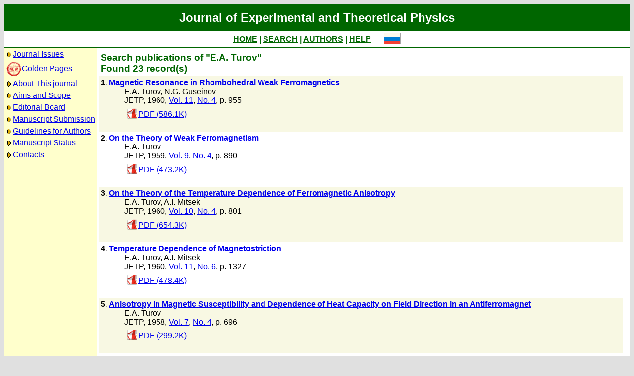

--- FILE ---
content_type: text/html; charset=koi8-r
request_url: http://jetp.ras.ru/cgi-bin/e/index?a=s&auid=167111
body_size: 28828
content:
<!DOCTYPE HTML PUBLIC "-//W3C//DTD HTML 4.01 Transitional//EN">
<Html>
<Head>
	<Title>Journal of Experimental and Theoretical Physics</Title>
	<Meta
		Name="Keywords"
		Content="Electronic Journals, online access, table of contents, abstract, full text, Hypercite"
	>
    <Meta 
		Name="yandex-verification" 
		Content="a0ad3dd69a82de67" 
	>
	<Meta 
		Name="google-site-verification" 
		Content="52bjlRq3q7LCBwHuQ52pfcVQtMmDC1e3Qq0MvvSDiKo" 
	>
	<Link Rel="stylesheet" type="text/css" href="/style.css">
</Head>

<Body BGColor="#e0e0e0">

<Table CellPadding="1" CellSpacing="0" Border="0" Class="headborder" Align="Center">
<Tr><Td><Table CellPadding="0" CellSpacing="0" Border="0" BgColor="white">
    <Tr Class="headtitle">
	<Td ColSpan="3"><Table Align="Center" CellPadding="3" CellSpacing="0" Border="0"
    	    ><Tr><Td Class="headtitle">Journal of Experimental and Theoretical Physics</Td></Tr></Table></Td>
    </Tr>

    <Tr xClass="headmenu">
	<Td ColSpan="3"><Table Align="Center" CellPadding="3" CellSpacing="0" Border="0"
    	    ><Tr><Td Class="headmenu" Align="Center"><A Href="/cgi-bin/e/index" Class="headlink">HOME</A
		>&nbsp;|&nbsp;<A Href="/cgi-bin/e/index?a=s" Class="headlink">SEARCH</A
		>&nbsp;|&nbsp;<A Href="/cgi-bin/e/index?a=au" Class="headlink">AUTHORS</A
		>&nbsp;|&nbsp;<A Href="/cgi-bin/e/index/help" Class="headlink">HELP</A>
	    </Td>
	    <Td Align="Right">&nbsp;&nbsp;&nbsp;&nbsp;&nbsp;<A 
			Href="/cgi-bin/r/index?a=s&auid=167111"
		><Img Src="/img/lang_r.png" Border="0"></A></Td>
	</Tr></Table></Td>
    </Tr>
    
    <Tr Class="headsep"><Td ColSpan="3"><Img Src="/img/nop.png" Width="1" Height="2"></Td></Tr>

    <Tr>
	<Td Valign="top" Class="headnav"><Table Align="Center" CellPadding="3" CellSpacing="0" Border="0" Class="headnav">


			<Tr><Td NoWrap><Img Src="/img/bullet.png" Align="absmiddle"
><A Href="/cgi-bin/e/index" Title="">Journal&nbsp;Issues</A></Td></Tr>


		<Tr><Td NoWrap><!-- <Img Src="/img/bullet.png" Align="absmiddle"> --><A Href="/cgi-bin/index2/gf"
			><img src="/img/icon-new.png" border="0" width="32" align="absmiddle">Golden&nbsp;Pages</A></Td></Tr>


			<Tr><Td NoWrap><Img Src="/img/bullet.png" Align="absmiddle"

><A Href="/cgi-bin/e/index/about">About&nbsp;This&nbsp;journal</A></Td></Tr>



			<Tr><Td NoWrap><Img Src="/img/bullet.png" Align="absmiddle"
><A Href="/cgi-bin/e/index/scope">Aims&nbsp;and&nbsp;Scope</A></Td></Tr>

			<Tr><Td NoWrap><Img Src="/img/bullet.png" Align="absmiddle"
><A Href="/cgi-bin/e/index/board">Editorial&nbsp;Board</A></Td></Tr>


<!--
		


			<Tr><Td NoWrap><Img Src="/img/bullet.png" Align="absmiddle"
><A Href="/cgi-bin/e/index?a=news">Editorial&nbsp;information</A></Td></Tr>

-->

			<Tr><Td NoWrap><Img Src="/img/bullet.png" Align="absmiddle"
			
><A Href="/cgi-bin/e/upload">Manuscript&nbsp;Submission</A></Td></Tr>

			<Tr><Td NoWrap><Img Src="/img/bullet.png" Align="absmiddle"
><A Href="/cgi-bin/e/index/information-for-authors">Guidelines&nbsp;for&nbsp;Authors</A></Td></Tr>


			<Tr><Td NoWrap><Img Src="/img/bullet.png" Align="absmiddle"

><A Href="/cgi-bin/e/index?a=au">Manuscript&nbsp;Status</A></Td></Tr>

			<Tr><Td NoWrap><Img Src="/img/bullet.png" Align="absmiddle"
><A Href="/cgi-bin/e/index/address">Contacts</A></Td></Tr>


		</Table>
		
		<br><Img Src="/img/nop.png" Width="1" Height="200">
		
	</Td>
	<Td Class="headsep" Width="1"><Img Src="/img/nop.png" Width="1" Height="1"></Td>
	<Td Valign="top">
		<Table Align="Center" CellPadding="3" CellSpacing="0" Border="0">
		<Tr>
			<Td Valign="top"><Img Src="/img/nop.png" Width="400" Height="1"><br>

<Table CellSpacing="0" CellPadding="4" Border="0">

	<Tr Class="indextitle"><Td NoWrap Align="left">
Search

	publications of "E.A. Turov"
<br>
	Found 23 record(s)

	</Td></Tr>


<Tr Class="article0">
	<!-- ID:60362 -->
	<Td>
		<b>1.</b> <A Href="/cgi-bin/e/index/e/11/4/p955?a=list"><b>Magnetic Resonance in Rhombohedral Weak Ferromagnetics
</b></A>
		<div class="issueitem">
		<a class="authorlink" href="/cgi-bin/e/index?a=s&amp;auid=167111">E.A. Turov</a>, <a class="authorlink" href="/cgi-bin/e/index?a=s&amp;auid=639420">N.G. Guseinov</a><br>
	JETP,
		1960, 
		<a href="/cgi-bin/e/index/e/11?a=list">Vol. 11</a>,
		<a href="/cgi-bin/e/index/e/11/4?a=list">No. 4</a>,
		p. 955<br>

		<Table CellPadding="4" CellSpacing="0" Border="0"><Tr>
			<Td><A Href="/cgi-bin/dn/e_011_04_0955.pdf" Target="_blank"><Img Src="/img/mt/pdf.png" Valign="bottom" Width="24" Height="24" Border="0">PDF (586.1K)</A></Td>

		</Tr></Table>
		</div>
		<br>
	</Td>
</Tr>

<Tr Class="article1">
	<!-- ID:59777 -->
	<Td>
		<b>2.</b> <A Href="/cgi-bin/e/index/e/9/4/p890?a=list"><b>On the Theory of Weak Ferromagnetism
</b></A>
		<div class="issueitem">
		<a class="authorlink" href="/cgi-bin/e/index?a=s&amp;auid=167111">E.A. Turov</a><br>
	JETP,
		1959, 
		<a href="/cgi-bin/e/index/e/9?a=list">Vol. 9</a>,
		<a href="/cgi-bin/e/index/e/9/4?a=list">No. 4</a>,
		p. 890<br>

		<Table CellPadding="4" CellSpacing="0" Border="0"><Tr>
			<Td><A Href="/cgi-bin/dn/e_009_04_0890.pdf" Target="_blank"><Img Src="/img/mt/pdf.png" Valign="bottom" Width="24" Height="24" Border="0">PDF (473.2K)</A></Td>

		</Tr></Table>
		</div>
		<br>
	</Td>
</Tr>

<Tr Class="article0">
	<!-- ID:58377 -->
	<Td>
		<b>3.</b> <A Href="/cgi-bin/e/index/e/10/4/p801?a=list"><b>On the Theory of the Temperature Dependence of Ferromagnetic Anisotropy
</b></A>
		<div class="issueitem">
		<a class="authorlink" href="/cgi-bin/e/index?a=s&amp;auid=167111">E.A. Turov</a>, <a class="authorlink" href="/cgi-bin/e/index?a=s&amp;auid=638567">A.I. Mitsek</a><br>
	JETP,
		1960, 
		<a href="/cgi-bin/e/index/e/10?a=list">Vol. 10</a>,
		<a href="/cgi-bin/e/index/e/10/4?a=list">No. 4</a>,
		p. 801<br>

		<Table CellPadding="4" CellSpacing="0" Border="0"><Tr>
			<Td><A Href="/cgi-bin/dn/e_010_04_0801.pdf" Target="_blank"><Img Src="/img/mt/pdf.png" Valign="bottom" Width="24" Height="24" Border="0">PDF (654.3K)</A></Td>

		</Tr></Table>
		</div>
		<br>
	</Td>
</Tr>

<Tr Class="article1">
	<!-- ID:57689 -->
	<Td>
		<b>4.</b> <A Href="/cgi-bin/e/index/e/11/6/p1327?a=list"><b>Temperature Dependence of Magnetostriction
</b></A>
		<div class="issueitem">
		<a class="authorlink" href="/cgi-bin/e/index?a=s&amp;auid=167111">E.A. Turov</a>, <a class="authorlink" href="/cgi-bin/e/index?a=s&amp;auid=638567">A.I. Mitsek</a><br>
	JETP,
		1960, 
		<a href="/cgi-bin/e/index/e/11?a=list">Vol. 11</a>,
		<a href="/cgi-bin/e/index/e/11/6?a=list">No. 6</a>,
		p. 1327<br>

		<Table CellPadding="4" CellSpacing="0" Border="0"><Tr>
			<Td><A Href="/cgi-bin/dn/e_011_06_1327.pdf" Target="_blank"><Img Src="/img/mt/pdf.png" Valign="bottom" Width="24" Height="24" Border="0">PDF (478.4K)</A></Td>

		</Tr></Table>
		</div>
		<br>
	</Td>
</Tr>

<Tr Class="article0">
	<!-- ID:56830 -->
	<Td>
		<b>5.</b> <A Href="/cgi-bin/e/index/e/7/4/p696?a=list"><b>Anisotropy in Magnetic Susceptibility and Dependence of Heat Capacity on Field Direction in an Antiferromagnet
</b></A>
		<div class="issueitem">
		<a class="authorlink" href="/cgi-bin/e/index?a=s&amp;auid=167111">E.A. Turov</a><br>
	JETP,
		1958, 
		<a href="/cgi-bin/e/index/e/7?a=list">Vol. 7</a>,
		<a href="/cgi-bin/e/index/e/7/4?a=list">No. 4</a>,
		p. 696<br>

		<Table CellPadding="4" CellSpacing="0" Border="0"><Tr>
			<Td><A Href="/cgi-bin/dn/e_007_04_0696.pdf" Target="_blank"><Img Src="/img/mt/pdf.png" Valign="bottom" Width="24" Height="24" Border="0">PDF (299.2K)</A></Td>

		</Tr></Table>
		</div>
		<br>
	</Td>
</Tr>

<Tr Class="article1">
	<!-- ID:55042 -->
	<Td>
		<b>6.</b> <A Href="/cgi-bin/e/index/e/2/1/p26?a=list"><b>The Quantum Theory of Ferromagnetism
</b></A>
		<div class="issueitem">
		<a class="authorlink" href="/cgi-bin/e/index?a=s&amp;auid=160275">S.V. Vonsovskii</a>, <a class="authorlink" href="/cgi-bin/e/index?a=s&amp;auid=161445">K.B. Vlasov</a>, <a class="authorlink" href="/cgi-bin/e/index?a=s&amp;auid=167111">E.A. Turov</a><br>
	JETP,
		1956, 
		<a href="/cgi-bin/e/index/e/2?a=list">Vol. 2</a>,
		<a href="/cgi-bin/e/index/e/2/1?a=list">No. 1</a>,
		p. 26<br>

		<Table CellPadding="4" CellSpacing="0" Border="0"><Tr>
			<Td><A Href="/cgi-bin/dn/e_002_01_0026.pdf" Target="_blank"><Img Src="/img/mt/pdf.png" Valign="bottom" Width="24" Height="24" Border="0">PDF (1041.1K)</A></Td>

		</Tr></Table>
		</div>
		<br>
	</Td>
</Tr>

<Tr Class="article0">
	<!-- ID:52395 -->
	<Td>
		<b>7.</b> <A Href="/cgi-bin/e/index/e/18/1/p242?a=list"><b>Galvanomagnetic Effects in Ferrimagnetics near the Compensation Point
</b></A>
		<div class="issueitem">
		<a class="authorlink" href="/cgi-bin/e/index?a=s&amp;auid=126341">V.G. Shavrov</a>, <a class="authorlink" href="/cgi-bin/e/index?a=s&amp;auid=167111">E.A. Turov</a><br>
	JETP,
		1964, 
		<a href="/cgi-bin/e/index/e/18?a=list">Vol. 18</a>,
		<a href="/cgi-bin/e/index/e/18/1?a=list">No. 1</a>,
		p. 242<br>

		<Table CellPadding="4" CellSpacing="0" Border="0"><Tr>
			<Td><A Href="/cgi-bin/dn/e_018_01_0242.pdf" Target="_blank"><Img Src="/img/mt/pdf.png" Valign="bottom" Width="24" Height="24" Border="0">PDF (309.9K)</A></Td>

		</Tr></Table>
		</div>
		<br>
	</Td>
</Tr>

<Tr Class="article1">
	<!-- ID:49756 -->
	<Td>
		<b>8.</b> <A Href="/cgi-bin/e/index/e/16/6/p1606?a=list"><b>On Some Galvano- and Thermomagnetic Effects in Antiferromagnets
</b></A>
		<div class="issueitem">
		<a class="authorlink" href="/cgi-bin/e/index?a=s&amp;auid=167111">E.A. Turov</a>, <a class="authorlink" href="/cgi-bin/e/index?a=s&amp;auid=126341">V.G. Shavrov</a><br>
	JETP,
		1963, 
		<a href="/cgi-bin/e/index/e/16?a=list">Vol. 16</a>,
		<a href="/cgi-bin/e/index/e/16/6?a=list">No. 6</a>,
		p. 1606<br>

		<Table CellPadding="4" CellSpacing="0" Border="0"><Tr>
			<Td><A Href="/cgi-bin/dn/e_016_06_1606.pdf" Target="_blank"><Img Src="/img/mt/pdf.png" Valign="bottom" Width="24" Height="24" Border="0">PDF (356.5K)</A></Td>

		</Tr></Table>
		</div>
		<br>
	</Td>
</Tr>

<Tr Class="article0">
	<!-- ID:49644 -->
	<Td>
		<b>9.</b> <A Href="/cgi-bin/e/index/e/15/5/p981?a=list"><b>The Phenomenon of Longitudinal Magnetization of an Antiferromagnet by a Transverse Circularly Polarized Magnetic Field
</b></A>
		<div class="issueitem">
		<a class="authorlink" href="/cgi-bin/e/index?a=s&amp;auid=167111">E.A. Turov</a><br>
	JETP,
		1962, 
		<a href="/cgi-bin/e/index/e/15?a=list">Vol. 15</a>,
		<a href="/cgi-bin/e/index/e/15/5?a=list">No. 5</a>,
		p. 981<br>

		<Table CellPadding="4" CellSpacing="0" Border="0"><Tr>
			<Td><A Href="/cgi-bin/dn/e_015_05_0981.pdf" Target="_blank"><Img Src="/img/mt/pdf.png" Valign="bottom" Width="24" Height="24" Border="0">PDF (305.3K)</A></Td>

		</Tr></Table>
		</div>
		<br>
	</Td>
</Tr>

<Tr Class="article1">
	<!-- ID:46005 -->
	<Td>
		<b>10.</b> <A Href="/cgi-bin/e/index/e/22/1/p176?a=list"><b>Coupled Oscillations of Electronic and Nuclear Spins in Antiferromagnets
</b></A>
		<div class="issueitem">
		<a class="authorlink" href="/cgi-bin/e/index?a=s&amp;auid=167111">E.A. Turov</a>, <a class="authorlink" href="/cgi-bin/e/index?a=s&amp;auid=842094">V.G. Kuleev</a><br>
	JETP,
		1966, 
		<a href="/cgi-bin/e/index/e/22?a=list">Vol. 22</a>,
		<a href="/cgi-bin/e/index/e/22/1?a=list">No. 1</a>,
		p. 176<br>

		<Table CellPadding="4" CellSpacing="0" Border="0"><Tr>
			<Td><A Href="/cgi-bin/dn/e_022_01_0176.pdf" Target="_blank"><Img Src="/img/mt/pdf.png" Valign="bottom" Width="24" Height="24" Border="0">PDF (788K)</A></Td>

		</Tr></Table>
		</div>
		<br>
	</Td>
</Tr>

<Tr Class="article0">
	<!-- ID:38432 -->
	<Td>
		<b>11.</b> <A Href="/cgi-bin/e/index/e/37/1/p147?a=list"><b>Nuclear spin motion with allowance for Suhl-Nakamura interaction
</b></A>
		<div class="issueitem">
		<a class="authorlink" href="/cgi-bin/e/index?a=s&amp;auid=167111">E.A. Turov</a>, <a class="authorlink" href="/cgi-bin/e/index?a=s&amp;auid=125662">M.I. Kurkin</a>, <a class="authorlink" href="/cgi-bin/e/index?a=s&amp;auid=124475">V.V. Nikolaev</a><br>
	JETP,
		1973, 
		<a href="/cgi-bin/e/index/e/37?a=list">Vol. 37</a>,
		<a href="/cgi-bin/e/index/e/37/1?a=list">No. 1</a>,
		p. 147<br>

		<Table CellPadding="4" CellSpacing="0" Border="0"><Tr>
			<Td><A Href="/cgi-bin/dn/e_037_01_0147.pdf" Target="_blank"><Img Src="/img/mt/pdf.png" Valign="bottom" Width="24" Height="24" Border="0">PDF (295.6K)</A></Td>

		</Tr></Table>
		</div>
		<br>
	</Td>
</Tr>

<Tr Class="article1">
	<!-- ID:32103 -->
	<Td>
		<b>12.</b> <A Href="/cgi-bin/e/index/e/83/1/p108?a=list"><b>Magnetoelectricity and weak ferromagnetism in the antiferromagnet KNiPO<sub>4</sub>

</b></A>
		<div class="issueitem">
		<a class="authorlink" href="/cgi-bin/e/index?a=s&amp;auid=167111">E.A. Turov</a><br>
	JETP,
		1996, 
		<a href="/cgi-bin/e/index/e/83?a=list">Vol. 83</a>,
		<a href="/cgi-bin/e/index/e/83/1?a=list">No. 1</a>,
		p. 108<br>

		<Table CellPadding="4" CellSpacing="0" Border="0"><Tr>
			<Td><A Href="/cgi-bin/dn/e_083_01_0108.pdf" Target="_blank"><Img Src="/img/mt/pdf.png" Valign="bottom" Width="24" Height="24" Border="0">PDF (386.9K)</A></Td>

		</Tr></Table>
		</div>
		<br>
	</Td>
</Tr>

<Tr Class="article0">
	<!-- ID:28142 -->
	<Td>
		<b>13.</b> <A Href="/cgi-bin/e/index/e/77/5/p868?a=list"><b>Acoustics of magneto-electric antiferromagnetics. Rhombohedral crystals
</b></A>
		<div class="issueitem">
		<a class="authorlink" href="/cgi-bin/e/index?a=s&amp;auid=167111">E.A. Turov</a><br>
	JETP,
		1993, 
		<a href="/cgi-bin/e/index/e/77?a=list">Vol. 77</a>,
		<a href="/cgi-bin/e/index/e/77/5?a=list">No. 5</a>,
		p. 868<br>

		<Table CellPadding="4" CellSpacing="0" Border="0"><Tr>
			<Td><A Href="/cgi-bin/dn/e_077_05_0868.pdf" Target="_blank"><Img Src="/img/mt/pdf.png" Valign="bottom" Width="24" Height="24" Border="0">PDF (188.2K)</A></Td>

		</Tr></Table>
		</div>
		<br>
	</Td>
</Tr>

<Tr Class="article1">
	<!-- ID:27967 -->
	<Td>
		<b>14.</b> <A Href="/cgi-bin/e/index/e/77/6/p1014?a=list"><b>Acoustics of magnetoelectric antiferromagnetics: tetragonal crystals
</b></A>
		<div class="issueitem">
		<a class="authorlink" href="/cgi-bin/e/index?a=s&amp;auid=167111">E.A. Turov</a>, <a class="authorlink" href="/cgi-bin/e/index?a=s&amp;auid=266897">V.V. Men'shenin</a>, <a class="authorlink" href="/cgi-bin/e/index?a=s&amp;auid=124475">V.V. Nikolaev</a><br>
	JETP,
		1993, 
		<a href="/cgi-bin/e/index/e/77?a=list">Vol. 77</a>,
		<a href="/cgi-bin/e/index/e/77/6?a=list">No. 6</a>,
		p. 1014<br>

		<Table CellPadding="4" CellSpacing="0" Border="0"><Tr>
			<Td><A Href="/cgi-bin/dn/e_077_06_1014.pdf" Target="_blank"><Img Src="/img/mt/pdf.png" Valign="bottom" Width="24" Height="24" Border="0">PDF (258.2K)</A></Td>

		</Tr></Table>
		</div>
		<br>
	</Td>
</Tr>

<Tr Class="article0">
	<!-- ID:27455 -->
	<Td>
		<b>15.</b> <A Href="/cgi-bin/e/index/e/81/6/p1124?a=list"><b>Elastic anharmonicity in magnetoelectric tetragonal antiferromagnets
</b></A>
		<div class="issueitem">
		<a class="authorlink" href="/cgi-bin/e/index?a=s&amp;auid=266897">V.V. Men'shenin</a>, <a class="authorlink" href="/cgi-bin/e/index?a=s&amp;auid=167111">E.A. Turov</a><br>
	JETP,
		1995, 
		<a href="/cgi-bin/e/index/e/81?a=list">Vol. 81</a>,
		<a href="/cgi-bin/e/index/e/81/6?a=list">No. 6</a>,
		p. 1124<br>

		<Table CellPadding="4" CellSpacing="0" Border="0"><Tr>
			<Td><A Href="/cgi-bin/dn/e_081_06_1124.pdf" Target="_blank"><Img Src="/img/mt/pdf.png" Valign="bottom" Width="24" Height="24" Border="0">PDF (340.5K)</A></Td>

		</Tr></Table>
		</div>
		<br>
	</Td>
</Tr>

<Tr Class="article1">
	<!-- ID:27290 -->
	<Td>
		<b>16.</b> <A Href="/cgi-bin/e/index/e/79/2/p378?a=list"><b>Erratum: Acoustics of magneto-electric antiferrornagnets: tetragonal crystals [JETP 77(6), 1014-1020 (1993)]
</b></A>
		<div class="issueitem">
		<a class="authorlink" href="/cgi-bin/e/index?a=s&amp;auid=167111">E.A. Turov</a>, <a class="authorlink" href="/cgi-bin/e/index?a=s&amp;auid=266897">V.V. Men'shenin</a>, <a class="authorlink" href="/cgi-bin/e/index?a=s&amp;auid=124475">V.V. Nikolaev</a><br>
	JETP,
		1994, 
		<a href="/cgi-bin/e/index/e/79?a=list">Vol. 79</a>,
		<a href="/cgi-bin/e/index/e/79/2?a=list">No. 2</a>,
		p. 378<br>

		<Table CellPadding="4" CellSpacing="0" Border="0"><Tr>
			<Td><A Href="/cgi-bin/dn/e_079_02_0378.pdf" Target="_blank"><Img Src="/img/mt/pdf.png" Valign="bottom" Width="24" Height="24" Border="0">PDF (28.4K)</A></Td>

		</Tr></Table>
		</div>
		<br>
	</Td>
</Tr>

<Tr Class="article0">
	<!-- ID:27288 -->
	<Td>
		<b>17.</b> <A Href="/cgi-bin/e/index/e/79/2/p377?a=list"><b>Erratum: Acoustics of magneto-electric antiferromagnets. Rhombohedral crystals [JETP 77(5), 868-873 (1 993)]
</b></A>
		<div class="issueitem">
		<a class="authorlink" href="/cgi-bin/e/index?a=s&amp;auid=167111">E.A. Turov</a><br>
	JETP,
		1994, 
		<a href="/cgi-bin/e/index/e/79?a=list">Vol. 79</a>,
		<a href="/cgi-bin/e/index/e/79/2?a=list">No. 2</a>,
		p. 377<br>

		<Table CellPadding="4" CellSpacing="0" Border="0"><Tr>
			<Td><A Href="/cgi-bin/dn/e_079_02_0377.pdf" Target="_blank"><Img Src="/img/mt/pdf.png" Valign="bottom" Width="24" Height="24" Border="0">PDF (20.7K)</A></Td>

		</Tr></Table>
		</div>
		<br>
	</Td>
</Tr>

<Tr Class="article1">
	<!-- ID:25825 -->
	<Td>
		<b>18.</b> <A Href="/cgi-bin/e/index/e/71/6/p1227?a=list"><b>Erratum: Exchange-enhanced photoelastic interaction and Bragg diffraction by sound in antiferromagnets [Sov. Physics - JETP 71, 365-371 (August 1990)]
</b></A>
		<div class="issueitem">
		<a class="authorlink" href="/cgi-bin/e/index?a=s&amp;auid=167111">E.A. Turov</a><br>
	JETP,
		1990, 
		<a href="/cgi-bin/e/index/e/71?a=list">Vol. 71</a>,
		<a href="/cgi-bin/e/index/e/71/6?a=list">No. 6</a>,
		p. 1227<br>

		<Table CellPadding="4" CellSpacing="0" Border="0"><Tr>
			<Td><A Href="/cgi-bin/dn/e_071_06_1227.pdf" Target="_blank"><Img Src="/img/mt/pdf.png" Valign="bottom" Width="24" Height="24" Border="0">PDF (19.4K)</A></Td>

		</Tr></Table>
		</div>
		<br>
	</Td>
</Tr>

<Tr Class="article0">
	<!-- ID:25751 -->
	<Td>
		<b>19.</b> <A Href="/cgi-bin/e/index/e/71/2/p365?a=list"><b>Exchange-enhanced photoelastic interaction and Bragg light diffraction by sound in antiferromagnets
</b></A>
		<div class="issueitem">
		<a class="authorlink" href="/cgi-bin/e/index?a=s&amp;auid=167111">E.A. Turov</a><br>
	JETP,
		1990, 
		<a href="/cgi-bin/e/index/e/71?a=list">Vol. 71</a>,
		<a href="/cgi-bin/e/index/e/71/2?a=list">No. 2</a>,
		p. 365<br>

		<Table CellPadding="4" CellSpacing="0" Border="0"><Tr>
			<Td><A Href="/cgi-bin/dn/e_071_02_0365.pdf" Target="_blank"><Img Src="/img/mt/pdf.png" Valign="bottom" Width="24" Height="24" Border="0">PDF (306.6K)</A></Td>

		</Tr></Table>
		</div>
		<br>
	</Td>
</Tr>

<Tr Class="article1">
	<!-- ID:24416 -->
	<Td>
		<b>20.</b> <A Href="/cgi-bin/e/index/e/69/6/p1211?a=list"><b>Acoustic Cotton-Mouton effect in antiferromagnets
</b></A>
		<div class="issueitem">
		<a class="authorlink" href="/cgi-bin/e/index?a=s&amp;auid=167111">E.A. Turov</a><br>
	JETP,
		1989, 
		<a href="/cgi-bin/e/index/e/69?a=list">Vol. 69</a>,
		<a href="/cgi-bin/e/index/e/69/6?a=list">No. 6</a>,
		p. 1211<br>

		<Table CellPadding="4" CellSpacing="0" Border="0"><Tr>
			<Td><A Href="/cgi-bin/dn/e_069_06_1211.pdf" Target="_blank"><Img Src="/img/mt/pdf.png" Valign="bottom" Width="24" Height="24" Border="0">PDF (227.1K)</A></Td>

		</Tr></Table>
		</div>
		<br>
	</Td>
</Tr>

<Tr Class="article0">
	<!-- ID:23920 -->
	<Td>
		<b>21.</b> <A Href="/cgi-bin/e/index/e/68/2/p345?a=list"><b>Weak distortions of the magnetic structure of iron borate
</b></A>
		<div class="issueitem">
		<a class="authorlink" href="/cgi-bin/e/index?a=s&amp;auid=175712">Kh. G. Bogdanova</a>, <a class="authorlink" href="/cgi-bin/e/index?a=s&amp;auid=126545">V.A. Golenishchev-Kutuzov</a>, <a class="authorlink" href="/cgi-bin/e/index?a=s&amp;auid=175713">L.I. Medvedev</a>, <a class="authorlink" href="/cgi-bin/e/index?a=s&amp;auid=125662">M.I. Kurkin</a>, <a class="authorlink" href="/cgi-bin/e/index?a=s&amp;auid=167111">E.A. Turov</a><br>
	JETP,
		1989, 
		<a href="/cgi-bin/e/index/e/68?a=list">Vol. 68</a>,
		<a href="/cgi-bin/e/index/e/68/2?a=list">No. 2</a>,
		p. 345<br>

		<Table CellPadding="4" CellSpacing="0" Border="0"><Tr>
			<Td><A Href="/cgi-bin/dn/e_068_02_0345.pdf" Target="_blank"><Img Src="/img/mt/pdf.png" Valign="bottom" Width="24" Height="24" Border="0">PDF (200.4K)</A></Td>

		</Tr></Table>
		</div>
		<br>
	</Td>
</Tr>

<Tr Class="article1">
	<!-- ID:23148 -->
	<Td>
		<b>22.</b> <A Href="/cgi-bin/e/index/e/67/10/p2161?a=list"><b>Magnetoelastic excitation of inhomogeneous magnetization waves in ferromagnets by a uniform time-dependent magnetic field
</b></A>
		<div class="issueitem">
		<a class="authorlink" href="/cgi-bin/e/index?a=s&amp;auid=167144">A.A. Lugovoi</a>, <a class="authorlink" href="/cgi-bin/e/index?a=s&amp;auid=167111">E.A. Turov</a><br>
	JETP,
		1988, 
		<a href="/cgi-bin/e/index/e/67?a=list">Vol. 67</a>,
		<a href="/cgi-bin/e/index/e/67/10?a=list">No. 10</a>,
		p. 2161<br>

		<Table CellPadding="4" CellSpacing="0" Border="0"><Tr>
			<Td><A Href="/cgi-bin/dn/e_067_10_2161.pdf" Target="_blank"><Img Src="/img/mt/pdf.png" Valign="bottom" Width="24" Height="24" Border="0">PDF (280.1K)</A></Td>

		</Tr></Table>
		</div>
		<br>
	</Td>
</Tr>

<Tr Class="article0">
	<!-- ID:23078 -->
	<Td>
		<b>23.</b> <A Href="/cgi-bin/e/index/e/65/5/p1060?a=list"><b>Antiferromagnetic effects in acoustics
</b></A>
		<div class="issueitem">
		<a class="authorlink" href="/cgi-bin/e/index?a=s&amp;auid=167111">E.A. Turov</a><br>
	JETP,
		1987, 
		<a href="/cgi-bin/e/index/e/65?a=list">Vol. 65</a>,
		<a href="/cgi-bin/e/index/e/65/5?a=list">No. 5</a>,
		p. 1060<br>

		<Table CellPadding="4" CellSpacing="0" Border="0"><Tr>
			<Td><A Href="/cgi-bin/dn/e_065_05_1060.pdf" Target="_blank"><Img Src="/img/mt/pdf.png" Valign="bottom" Width="24" Height="24" Border="0">PDF (182.7K)</A></Td>

		</Tr></Table>
		</div>
		<br>
	</Td>
</Tr>


</Table>


<Table CellSpacing="0" CellPadding="4" Border="0" Align="center">
<Form Action="/cgi-bin/e/index" Method="GET">

	<Tr>
		<Td Align="Right">Title</Td>
		<Td><Input Type="text" Name="t" Value=""></Td>
	</Tr>
		
	<Tr>
		<Td Align="Right">Author</Td>
		<Td><Input Type="text" Name="au" Value=""></Td>
	</Tr>

	<Tr>
		<Td ColSpan="2" NoWrap>
			<Input Type="checkbox" Name="years" Value="1" >
			&nbsp;from&nbsp;<Select Name="yf"><Option Value="2026">2026</Option><Option Value="2025">2025</Option><Option Value="2024">2024</Option><Option Value="2023">2023</Option><Option Value="2022">2022</Option><Option Value="2021">2021</Option><Option Value="2020">2020</Option><Option Value="2019">2019</Option><Option Value="2018">2018</Option><Option Value="2017">2017</Option><Option Value="2016">2016</Option><Option Value="2015">2015</Option><Option Value="2014">2014</Option><Option Value="2013">2013</Option><Option Value="2012">2012</Option><Option Value="2011">2011</Option><Option Value="2010">2010</Option><Option Value="2009">2009</Option><Option Value="2008">2008</Option><Option Value="2007">2007</Option><Option Value="2006">2006</Option><Option Value="2005">2005</Option><Option Value="2004">2004</Option><Option Value="2003">2003</Option><Option Value="2002">2002</Option><Option Value="2001">2001</Option><Option Value="2000">2000</Option><Option Value="1999">1999</Option><Option Value="1998">1998</Option><Option Value="1997">1997</Option><Option Value="1996">1996</Option><Option Value="1995">1995</Option><Option Value="1994">1994</Option><Option Value="1993">1993</Option><Option Value="1992">1992</Option><Option Value="1991">1991</Option><Option Value="1990">1990</Option><Option Value="1989">1989</Option><Option Value="1988">1988</Option><Option Value="1987">1987</Option><Option Value="1986">1986</Option><Option Value="1985">1985</Option><Option Value="1984">1984</Option><Option Value="1983">1983</Option><Option Value="1982">1982</Option><Option Value="1981">1981</Option><Option Value="1980">1980</Option><Option Value="1979">1979</Option><Option Value="1978">1978</Option><Option Value="1977">1977</Option><Option Value="1976">1976</Option><Option Value="1975">1975</Option><Option Value="1974">1974</Option><Option Value="1973">1973</Option><Option Value="1972">1972</Option><Option Value="1971">1971</Option><Option Value="1970">1970</Option><Option Value="1969">1969</Option><Option Value="1968">1968</Option><Option Value="1967">1967</Option><Option Value="1966">1966</Option><Option Value="1965">1965</Option><Option Value="1964">1964</Option><Option Value="1963">1963</Option><Option Value="1962">1962</Option><Option Value="1961">1961</Option><Option Value="1960">1960</Option><Option Value="1959">1959</Option><Option Value="1958">1958</Option><Option Value="1957">1957</Option><Option Value="1956">1956</Option><Option Value="1955">1955</Option><Option Value="1954">1954</Option><Option Value="1953">1953</Option><Option Value="1952">1952</Option><Option Value="1951">1951</Option><Option Value="1950">1950</Option><Option Value="1949">1949</Option><Option Value="1948">1948</Option><Option Value="1947">1947</Option><Option Value="1946">1946</Option><Option Value="1945">1945</Option><Option Value="1944">1944</Option><Option Value="1943">1943</Option></Select>
			&nbsp;till&nbsp;<Select Name="yt"><Option Value="2026">2026</Option><Option Value="2025">2025</Option><Option Value="2024">2024</Option><Option Value="2023">2023</Option><Option Value="2022">2022</Option><Option Value="2021">2021</Option><Option Value="2020">2020</Option><Option Value="2019">2019</Option><Option Value="2018">2018</Option><Option Value="2017">2017</Option><Option Value="2016">2016</Option><Option Value="2015">2015</Option><Option Value="2014">2014</Option><Option Value="2013">2013</Option><Option Value="2012">2012</Option><Option Value="2011">2011</Option><Option Value="2010">2010</Option><Option Value="2009">2009</Option><Option Value="2008">2008</Option><Option Value="2007">2007</Option><Option Value="2006">2006</Option><Option Value="2005">2005</Option><Option Value="2004">2004</Option><Option Value="2003">2003</Option><Option Value="2002">2002</Option><Option Value="2001">2001</Option><Option Value="2000">2000</Option><Option Value="1999">1999</Option><Option Value="1998">1998</Option><Option Value="1997">1997</Option><Option Value="1996">1996</Option><Option Value="1995">1995</Option><Option Value="1994">1994</Option><Option Value="1993">1993</Option><Option Value="1992">1992</Option><Option Value="1991">1991</Option><Option Value="1990">1990</Option><Option Value="1989">1989</Option><Option Value="1988">1988</Option><Option Value="1987">1987</Option><Option Value="1986">1986</Option><Option Value="1985">1985</Option><Option Value="1984">1984</Option><Option Value="1983">1983</Option><Option Value="1982">1982</Option><Option Value="1981">1981</Option><Option Value="1980">1980</Option><Option Value="1979">1979</Option><Option Value="1978">1978</Option><Option Value="1977">1977</Option><Option Value="1976">1976</Option><Option Value="1975">1975</Option><Option Value="1974">1974</Option><Option Value="1973">1973</Option><Option Value="1972">1972</Option><Option Value="1971">1971</Option><Option Value="1970">1970</Option><Option Value="1969">1969</Option><Option Value="1968">1968</Option><Option Value="1967">1967</Option><Option Value="1966">1966</Option><Option Value="1965">1965</Option><Option Value="1964">1964</Option><Option Value="1963">1963</Option><Option Value="1962">1962</Option><Option Value="1961">1961</Option><Option Value="1960">1960</Option><Option Value="1959">1959</Option><Option Value="1958">1958</Option><Option Value="1957">1957</Option><Option Value="1956">1956</Option><Option Value="1955">1955</Option><Option Value="1954">1954</Option><Option Value="1953">1953</Option><Option Value="1952">1952</Option><Option Value="1951">1951</Option><Option Value="1950">1950</Option><Option Value="1949">1949</Option><Option Value="1948">1948</Option><Option Value="1947">1947</Option><Option Value="1946">1946</Option><Option Value="1945">1945</Option><Option Value="1944">1944</Option><Option Value="1943">1943</Option></Select>
		</Td>
	</Tr>

	<tr>
		<td colspan="2" nowrap>
			<input type="checkbox" name="sr" value="1" checked>
			&nbsp;Search in russian archive
		</td>
	</tr>
	<tr>
		<td colspan="2" nowrap>
			<input type="checkbox" name="se" value="1" checked>
			&nbsp;Search in english archiveе
		</td>
	</tr>
	

	<Tr>
		<Td ColSpan="2" Align="center">
			<Input Type="hidden" Name="a" Value="s">
			<Input Type="submit" Value="Search">
		</Td>
	</Tr>

</Form>
</Table>



		</Td>
		<Td VAlign="top">
	&nbsp;
		</Td>
	</Tr></Table>
    </Td></Tr></Table>	
</Td></Tr></Table>

<Div Align="Center" Class="indexcopy">
	<A Href="mailto:postmaster@jetp.ras.ru">Report problems</A>
<!--
	<br>
	&copy;ZhETF
-->
</Div>

</Body>
</HTML>

